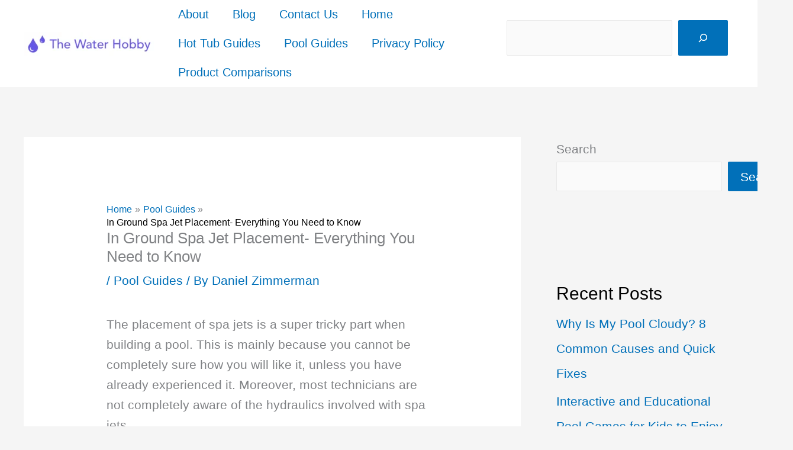

--- FILE ---
content_type: text/html; charset=utf-8
request_url: https://www.google.com/recaptcha/api2/aframe
body_size: 268
content:
<!DOCTYPE HTML><html><head><meta http-equiv="content-type" content="text/html; charset=UTF-8"></head><body><script nonce="57FCo7HkFMS6yN7H2bHZMA">/** Anti-fraud and anti-abuse applications only. See google.com/recaptcha */ try{var clients={'sodar':'https://pagead2.googlesyndication.com/pagead/sodar?'};window.addEventListener("message",function(a){try{if(a.source===window.parent){var b=JSON.parse(a.data);var c=clients[b['id']];if(c){var d=document.createElement('img');d.src=c+b['params']+'&rc='+(localStorage.getItem("rc::a")?sessionStorage.getItem("rc::b"):"");window.document.body.appendChild(d);sessionStorage.setItem("rc::e",parseInt(sessionStorage.getItem("rc::e")||0)+1);localStorage.setItem("rc::h",'1768508991948');}}}catch(b){}});window.parent.postMessage("_grecaptcha_ready", "*");}catch(b){}</script></body></html>